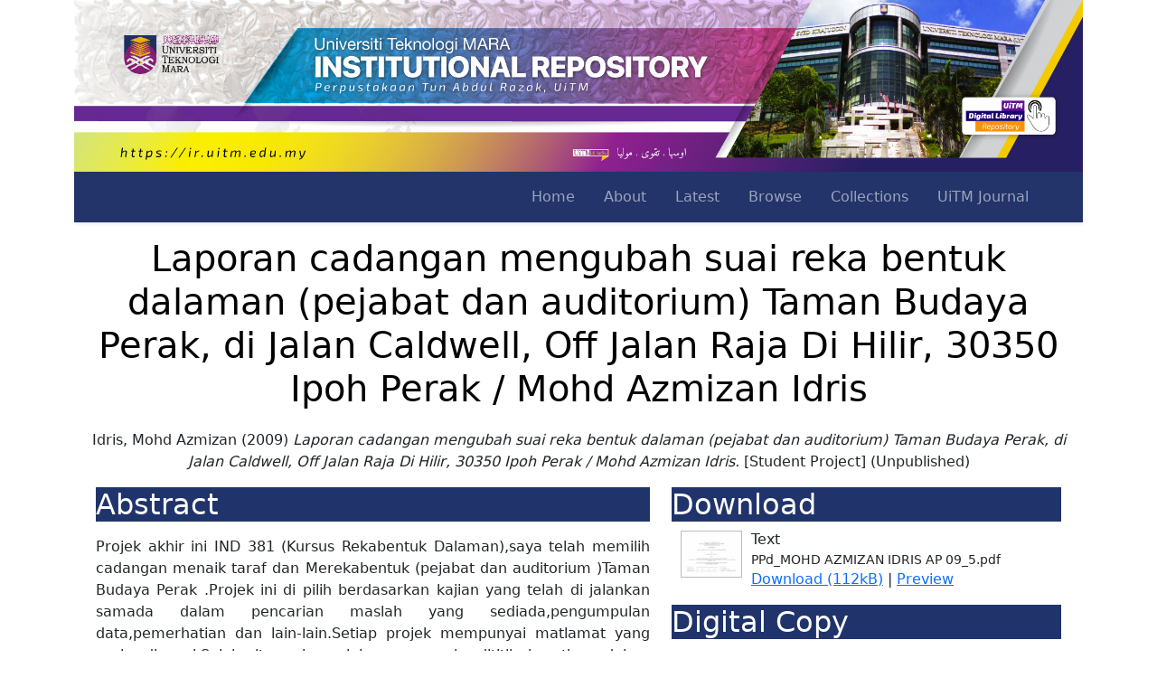

--- FILE ---
content_type: text/html; charset=utf-8
request_url: https://ir.uitm.edu.my/id/eprint/20680/
body_size: 9505
content:
<!DOCTYPE html PUBLIC "-//W3C//DTD XHTML 1.0 Transitional//EN" "http://www.w3.org/TR/xhtml1/DTD/xhtml1-transitional.dtd">
<html xmlns="http://www.w3.org/1999/xhtml" lang="en">
	<head>
		<meta http-equiv="X-UA-Compatible" content="IE=edge" />
		<meta name="viewport" content="width=device-width, initial-scale=1.0" />
		<title> Laporan cadangan mengubah suai reka bentuk dalaman (pejabat dan auditorium) Taman Budaya Perak, di Jalan Caldwell, Off Jalan Raja Di Hilir, 30350 Ipoh Perak / Mohd Azmizan Idris  - UiTM Institutional Repository</title>
		<link rel="icon" href="/images/favicon.png" type="image/x-icon" />
		<link rel="shortcut icon" href="/images/favicon.png" type="image/x-icon" />
		<meta name="eprints.eprintid" content="20680" />
<meta name="eprints.rev_number" content="12" />
<meta name="eprints.eprint_status" content="archive" />
<meta name="eprints.userid" content="4680" />
<meta name="eprints.dir" content="disk0/00/02/06/80" />
<meta name="eprints.datestamp" content="2018-07-17 04:04:43" />
<meta name="eprints.lastmod" content="2022-06-01 03:31:51" />
<meta name="eprints.status_changed" content="2018-07-17 04:04:43" />
<meta name="eprints.type" content="student_project" />
<meta name="eprints.metadata_visibility" content="show" />
<meta name="eprints.creators_name" content="Idris, Mohd Azmizan" />
<meta name="eprints.title" content="Laporan cadangan mengubah suai reka bentuk dalaman (pejabat dan auditorium) Taman Budaya Perak, di Jalan Caldwell, Off Jalan Raja Di Hilir, 30350 Ipoh Perak / Mohd Azmizan Idris" />
<meta name="eprints.ispublished" content="unpub" />
<meta name="eprints.subjects" content="NA2695" />
<meta name="eprints.subjects" content="NK1700-2195" />
<meta name="eprints.divisions" content="Uitmperak_Seriiskandar_AP" />
<meta name="eprints.keywords" content="Rekabentuk dalaman; Pejabat; Auditorium" />
<meta name="eprints.abstract" content="Projek akhir ini IND 381 (Kursus Rekabentuk Dalaman),saya telah memilih cadangan menaik taraf dan Merekabentuk (pejabat dan auditorium )Taman Budaya Perak .Projek ini di pilih berdasarkan kajian yang telah di jalankan samada dalam pencarian maslah yang sediada,pengumpulan data,pemerhatian dan lain-lain.Setiap projek mempunyai matlamat yang perlu dicapai.Selain itu,perkara lain yang perlu dititik beratkan dalam sesuatu projek ialah mengetahui objektif ,skop,halangan dan kepentingan projek krususnya.Hal ini merupakan perkara yang terpenting perlu diketahui sebrlum memulakan dan merancang sesuatu projek.Pemilihan cadangan menaik taraf dan Merekabentuk (pejabat dan auditorium )Taman Budaya Perak ini berdasarkan kajian yang dibuat menunjukan wujudnya masalah-masalah tertentu dan ianya berlarutan.Namun demikian ,masyarakat pada hari ini tidak ambil kesah tentang sejarah, kebudayaan dan kesenian walhal tinggal di Malaysia.Daripada cadangan dan pengiatan pihak tertentu untuk menaik taraf kannya ia adalah jalan terbaik untuk mengembalikan nilai kebudayaan dan kesenian dalam jiwa masyarakat .la juga dapat memberi peluang pekerjaan kepada mereka yang memerlukan dan memberi maklumat -maklumat tentang kebudayaaan.Selain itu, member peluang kepada sesiapa sahaja ingin mencungkil bakat dan ingin menyertai pelbagai aktiviti kebudayaa yang dianjurkan.Ahli-ahli dan pekerja di sini dapat berkerja di bawah satu bumbung tanpa mengira bangsa dan warna kulit.Kjaian yang dijalankan adalah untuk memperolehi maklumat terperinci mengenai projek yang dijalankan,maklumat ini bertujuan untuk membantu dalam proses menaik taraf dan merekabentuk ruang dalaman serta dapat mengikuti dan menepati ciri-ciri yang diperlukan oleh phak klien.Melalui kajian yang dijalankan didapati bahawa masalah-masalah yang timbul pada Taman Budaya ini adalah kurangnya sambutan dari pada orang ramai di sebabkan masalah imej dan perkhidmatan ,contohnya dari segi layanan pelanggang,kemudahan,dan keselesaaan pengguan.Disamping itu juga ,imej dan jenis warna tidak sesuai dan tidak menarik.Daripada situasi ini cadangan menaik taraf dan mereka bentuk semula (pejabat dan auditorium ) Taman Budaya perak ini di buat untuk keselesaan pengunjung dan memberi imej baru kepada Taman Budaya Perak." />
<meta name="eprints.date" content="2009" />
<meta name="eprints.date_type" content="submitted" />
<meta name="eprints.publisher" content="Faculty of Architecture, Planning and Surveying" />
<meta name="eprints.thesisloc" content="katp1" />
<meta name="eprints.doclang" content="ms" />
<meta name="eprints.full_text_status" content="public" />
<meta name="eprints.place_of_pub" content="Seri Iskandar, Perak" />
<meta name="eprints.pages" content="5" />
<meta name="eprints.institution" content="Universiti Teknologi MARA" />
<meta name="eprints.department" content="Faculty of Architecture, Planning and Surveying" />
<meta name="eprints.citation" content="   Idris, Mohd Azmizan  (2009) Laporan cadangan mengubah suai reka bentuk dalaman (pejabat dan auditorium) Taman Budaya Perak, di Jalan Caldwell, Off Jalan Raja Di Hilir, 30350 Ipoh Perak / Mohd Azmizan Idris. (2009)  [Student Project]   &lt;http://terminalib.uitm.edu.my/20680.pdf&gt;        (Unpublished)  " />
<meta name="eprints.document_url" content="https://ir.uitm.edu.my/id/eprint/20680/1/PPd_MOHD%20AZMIZAN%20IDRIS%20AP%2009_5.pdf" />
<link rel="schema.DC" href="http://purl.org/DC/elements/1.0/" />
<meta name="DC.relation" content="https://ir.uitm.edu.my/id/eprint/20680/" />
<meta name="DC.title" content="Laporan cadangan mengubah suai reka bentuk dalaman (pejabat dan auditorium) Taman Budaya Perak, di Jalan Caldwell, Off Jalan Raja Di Hilir, 30350 Ipoh Perak / Mohd Azmizan Idris" />
<meta name="DC.creator" content="Idris, Mohd Azmizan" />
<meta name="DC.subject" content="Architectural drawing and design" />
<meta name="DC.subject" content="Interior decoration. House decoration" />
<meta name="DC.description" content="Projek akhir ini IND 381 (Kursus Rekabentuk Dalaman),saya telah memilih cadangan menaik taraf dan Merekabentuk (pejabat dan auditorium )Taman Budaya Perak .Projek ini di pilih berdasarkan kajian yang telah di jalankan samada dalam pencarian maslah yang sediada,pengumpulan data,pemerhatian dan lain-lain.Setiap projek mempunyai matlamat yang perlu dicapai.Selain itu,perkara lain yang perlu dititik beratkan dalam sesuatu projek ialah mengetahui objektif ,skop,halangan dan kepentingan projek krususnya.Hal ini merupakan perkara yang terpenting perlu diketahui sebrlum memulakan dan merancang sesuatu projek.Pemilihan cadangan menaik taraf dan Merekabentuk (pejabat dan auditorium )Taman Budaya Perak ini berdasarkan kajian yang dibuat menunjukan wujudnya masalah-masalah tertentu dan ianya berlarutan.Namun demikian ,masyarakat pada hari ini tidak ambil kesah tentang sejarah, kebudayaan dan kesenian walhal tinggal di Malaysia.Daripada cadangan dan pengiatan pihak tertentu untuk menaik taraf kannya ia adalah jalan terbaik untuk mengembalikan nilai kebudayaan dan kesenian dalam jiwa masyarakat .la juga dapat memberi peluang pekerjaan kepada mereka yang memerlukan dan memberi maklumat -maklumat tentang kebudayaaan.Selain itu, member peluang kepada sesiapa sahaja ingin mencungkil bakat dan ingin menyertai pelbagai aktiviti kebudayaa yang dianjurkan.Ahli-ahli dan pekerja di sini dapat berkerja di bawah satu bumbung tanpa mengira bangsa dan warna kulit.Kjaian yang dijalankan adalah untuk memperolehi maklumat terperinci mengenai projek yang dijalankan,maklumat ini bertujuan untuk membantu dalam proses menaik taraf dan merekabentuk ruang dalaman serta dapat mengikuti dan menepati ciri-ciri yang diperlukan oleh phak klien.Melalui kajian yang dijalankan didapati bahawa masalah-masalah yang timbul pada Taman Budaya ini adalah kurangnya sambutan dari pada orang ramai di sebabkan masalah imej dan perkhidmatan ,contohnya dari segi layanan pelanggang,kemudahan,dan keselesaaan pengguan.Disamping itu juga ,imej dan jenis warna tidak sesuai dan tidak menarik.Daripada situasi ini cadangan menaik taraf dan mereka bentuk semula (pejabat dan auditorium ) Taman Budaya perak ini di buat untuk keselesaan pengunjung dan memberi imej baru kepada Taman Budaya Perak." />
<meta name="DC.publisher" content="Faculty of Architecture, Planning and Surveying" />
<meta name="DC.date" content="2009" />
<meta name="DC.type" content="Student Project" />
<meta name="DC.type" content="NonPeerReviewed" />
<meta name="DC.format" content="text" />
<meta name="DC.language" content="en" />
<meta name="DC.identifier" content="https://ir.uitm.edu.my/id/eprint/20680/1/PPd_MOHD%20AZMIZAN%20IDRIS%20AP%2009_5.pdf" />
<meta name="DC.identifier" content="   Idris, Mohd Azmizan  (2009) Laporan cadangan mengubah suai reka bentuk dalaman (pejabat dan auditorium) Taman Budaya Perak, di Jalan Caldwell, Off Jalan Raja Di Hilir, 30350 Ipoh Perak / Mohd Azmizan Idris. (2009)  [Student Project]   &lt;http://terminalib.uitm.edu.my/20680.pdf&gt;        (Unpublished)  " />
<link rel="alternate" href="https://ir.uitm.edu.my/cgi/export/eprint/20680/JSON/uitmir-eprint-20680.js" type="application/json; charset=utf-8" title="JSON" />
<link rel="alternate" href="https://ir.uitm.edu.my/cgi/export/eprint/20680/COinS/uitmir-eprint-20680.txt" type="text/plain; charset=utf-8" title="OpenURL ContextObject in Span" />
<link rel="alternate" href="https://ir.uitm.edu.my/cgi/export/eprint/20680/Simple/uitmir-eprint-20680.txt" type="text/plain; charset=utf-8" title="Simple Metadata" />
<link rel="alternate" href="https://ir.uitm.edu.my/cgi/export/eprint/20680/RDFXML/uitmir-eprint-20680.rdf" type="application/rdf+xml" title="RDF+XML" />
<link rel="alternate" href="https://ir.uitm.edu.my/cgi/export/eprint/20680/EndNote/uitmir-eprint-20680.enw" type="text/plain; charset=utf-8" title="EndNote" />
<link rel="alternate" href="https://ir.uitm.edu.my/cgi/export/eprint/20680/Refer/uitmir-eprint-20680.refer" type="text/plain" title="Refer" />
<link rel="alternate" href="https://ir.uitm.edu.my/cgi/export/eprint/20680/RIS/uitmir-eprint-20680.ris" type="text/plain" title="Reference Manager" />
<link rel="alternate" href="https://ir.uitm.edu.my/cgi/export/eprint/20680/HTML/uitmir-eprint-20680.html" type="text/html; charset=utf-8" title="HTML Citation" />
<link rel="alternate" href="https://ir.uitm.edu.my/cgi/export/eprint/20680/DC/uitmir-eprint-20680.txt" type="text/plain; charset=utf-8" title="Dublin Core" />
<link rel="alternate" href="https://ir.uitm.edu.my/cgi/export/eprint/20680/DIDL/uitmir-eprint-20680.xml" type="text/xml; charset=utf-8" title="MPEG-21 DIDL" />
<link rel="alternate" href="https://ir.uitm.edu.my/cgi/export/eprint/20680/Text/uitmir-eprint-20680.txt" type="text/plain; charset=utf-8" title="ASCII Citation" />
<link rel="alternate" href="https://ir.uitm.edu.my/cgi/export/eprint/20680/RDFN3/uitmir-eprint-20680.n3" type="text/n3" title="RDF+N3" />
<link rel="alternate" href="https://ir.uitm.edu.my/cgi/export/eprint/20680/ContextObject/uitmir-eprint-20680.xml" type="text/xml; charset=utf-8" title="OpenURL ContextObject" />
<link rel="alternate" href="https://ir.uitm.edu.my/cgi/export/eprint/20680/CSV/uitmir-eprint-20680.csv" type="text/csv; charset=utf-8" title="Multiline CSV" />
<link rel="alternate" href="https://ir.uitm.edu.my/cgi/export/eprint/20680/BibTeX/uitmir-eprint-20680.bib" type="text/plain; charset=utf-8" title="BibTeX" />
<link rel="alternate" href="https://ir.uitm.edu.my/cgi/export/eprint/20680/METS/uitmir-eprint-20680.xml" type="text/xml; charset=utf-8" title="METS" />
<link rel="alternate" href="https://ir.uitm.edu.my/cgi/export/eprint/20680/XML/uitmir-eprint-20680.xml" type="application/vnd.eprints.data+xml; charset=utf-8" title="EP3 XML" />
<link rel="alternate" href="https://ir.uitm.edu.my/cgi/export/eprint/20680/RDFNT/uitmir-eprint-20680.nt" type="text/plain" title="RDF+N-Triples" />
<link rel="alternate" href="https://ir.uitm.edu.my/cgi/export/eprint/20680/MODS/uitmir-eprint-20680.xml" type="text/xml; charset=utf-8" title="MODS" />
<link rel="alternate" href="https://ir.uitm.edu.my/cgi/export/eprint/20680/Atom/uitmir-eprint-20680.xml" type="application/atom+xml;charset=utf-8" title="Atom" />
<link rel="Top" href="https://ir.uitm.edu.my/" />
    <link rel="Sword" href="https://ir.uitm.edu.my/sword-app/servicedocument" />
    <link rel="SwordDeposit" href="https://ir.uitm.edu.my/id/contents" />
    <link rel="Search" type="text/html" href="https://ir.uitm.edu.my/cgi/search" />
    <link rel="Search" type="application/opensearchdescription+xml" href="https://ir.uitm.edu.my/cgi/opensearchdescription" title="UiTM Institutional Repository" />
    <script type="text/javascript">
// <![CDATA[
var eprints_http_root = "https://ir.uitm.edu.my";
var eprints_http_cgiroot = "https://ir.uitm.edu.my/cgi";
var eprints_oai_archive_id = "ir.uitm.edu.my";
var eprints_logged_in = false;
var eprints_logged_in_userid = 0; 
var eprints_logged_in_username = ""; 
var eprints_logged_in_usertype = ""; 
// ]]></script>
    <style type="text/css">.ep_logged_in { display: none }</style>
    <link rel="stylesheet" type="text/css" href="/style/auto-3.4.4.css?1744613077" />
    <script type="text/javascript" src="/javascript/auto-3.4.4.js?1749716450">
//padder
</script>
    <!--[if lte IE 6]>
        <link rel="stylesheet" type="text/css" href="/style/ie6.css" />
   <![endif]-->
    <meta name="Generator" content="EPrints 3.4.4" />
    <meta http-equiv="Content-Type" content="text/html; charset=UTF-8" />
    <meta http-equiv="Content-Language" content="en" />
    
		<!--<link href="{$config{rel_path}}/style/auto/bootstrap.css" rel="stylesheet"/>
		<script src="{$config{rel_path}}/style/auto/bootstrap.min.js"/>-->
		<link href="https://cdn.jsdelivr.net/npm/bootstrap@5.0.2/dist/css/bootstrap.min.css" rel="stylesheet" integrity="sha384-EVSTQN3/azprG1Anm3QDgpJLIm9Nao0Yz1ztcQTwFspd3yD65VohhpuuCOmLASjC" crossorigin="anonymous" />
		<!--<script src="https://cdn.jsdelivr.net/npm/@popperjs/core@2.10.2/dist/umd/popper.min.js" integrity="sha384-7+zCNj/IqJ95wo16oMtfsKbZ9ccEh31eOz1HGyDuCQ6wgnyJNSYdrPa03rtR1zdB" crossorigin="anonymous"></script>
		<script src="https://cdn.jsdelivr.net/npm/bootstrap@5.0.2/dist/js/bootstrap.min.js" integrity="sha384-cVKIPhGWiC2Al4u+LWgxfKTRIcfu0JTxR+EQDz/bgldoEyl4H0zUF0QKbrJ0EcQF" crossorigin="anonymous"></script>-->
		<!-- <script src="https://kit.fontawesome.com/9b46f4c762.js" crossorigin="anonymous"></script> -->
		<script type="text/javascript" src="https://d1bxh8uas1mnw7.cloudfront.net/assets/embed.js">// <!-- No script --></script>
    <link href="https://cdn.jsdelivr.net/npm/bootstrap-icons@1.5.0/font/bootstrap-icons.css" rel="stylesheet" />
	<script type="text/javascript" src="/javascript/searchinweb.js">// <!-- No script --></script>
		<script type="text/javascript">
function googleTranslateElementInit() {
  new google.translate.TranslateElement({pageLanguage: 'en'}, 'google_translate_element');
}
</script>
<script type="text/javascript" src="//translate.google.com/translate_a/element.js?cb=googleTranslateElementInit">// <!-- No script --></script>
	
	</head>
	<!-- GA4 - Digital Library -->
	<script src="https://www.googletagmanager.com/gtag/js?id=G-3C534XGNC2">// <!-- No script --></script>
	<script>
		  window.dataLayer = window.dataLayer || [];
		  function gtag(){dataLayer.push(arguments);}
		  gtag('js', new Date());

		  gtag('config', 'G-3C534XGNC2');
		</script>
	<!-- GA4 - IR -->
	<script src="https://www.googletagmanager.com/gtag/js?id=G-Q33BVTTDL1">// <!-- No script --></script>
	<script>
		  window.dataLayer = window.dataLayer || [];
		  function gtag(){dataLayer.push(arguments);}
		  gtag('js', new Date());

		  gtag('config', 'G-Q33BVTTDL1');
		</script>
	<body>
		
		<div class="container">
			<div class="d-none d-lg-block">
				<a href="https://ir.uitm.edu.my">
					<img src="/images/uitmir.jpg" width="100%" />
				</a>
			</div>
			<header>
				<div class="ep_tm_header ep_noprint">
					<nav class="navbar navbar-expand-lg navbar-dark shadow-sm" id="mainNav" style="background-color: #23346a;">
						<div class="container-fluid">
							<div class="d-lg-none"><a href="/"><img src="/images/logo_ptar_dark.png" width="200px" /></a></div>
							<button class="navbar-toggler" type="button" data-bs-toggle="collapse" data-bs-target="#navbarResponsive" aria-controls="navbarResponsive" aria-expanded="false" aria-label="Toggle navigation">
								<i class="bi-list"></i>
							</button>
							<div class="collapse navbar-collapse" id="navbarResponsive">
								<ul class="navbar-nav ms-auto me-4 my-3 my-lg-0">
									<li class="nav-item">
										<a class="nav-link me-lg-3" href="/">Home</a>
									</li>
									<li class="nav-item">
										<a class="nav-link me-lg-3" href="/information.html">About</a>
									</li>
									<li class="nav-item">
										<a class="nav-link me-lg-3" href="https://ir.uitm.edu.my/cgi/latest">Latest</a>
									</li>
									<li class="nav-item">
										<a class="nav-link me-lg-3" href="/view/">Browse</a>
									</li>
									<li class="nav-item">
										<a class="nav-link me-lg-3" href="/view/collection">Collections</a>
									</li>
									<li class="nav-item">
										<a class="nav-link me-lg-3" href="https://ir.uitm.edu.my/view/journal/uitmjournal">UiTM Journal</a>
									</li>
									<!--<li class="nav-item">
										<a class="nav-link me-lg-3" href="{$config{http_url}}/cgi/stats/report/">Statistics</a>
									</li>
									<div id="google_translate_element"/>-->
								</ul>
							</div>
						</div>
					</nav>
					<p></p>
				</div>
			</header>
			<div id="main_content">
				<div class="container-fluid">
  <h1 id="page-title" class="ep_tm_pagetitle">
    

Laporan cadangan mengubah suai reka bentuk dalaman (pejabat dan auditorium) Taman Budaya Perak, di Jalan Caldwell, Off Jalan Raja Di Hilir, 30350 Ipoh Perak / Mohd Azmizan Idris


  </h1>

  <div id="webcontent"><div class="ep_summary_content"><div class="ep_summary_content_left"></div><div class="ep_summary_content_right"></div><div class="ep_summary_content_top"></div><div class="ep_summary_content_main">

<center>
  <p style="margin-bottom: 1em">
    <div class="d-none d-lg-block">


    <span class="person_name">Idris, Mohd Azmizan</span>
  

(2009)

<em>Laporan cadangan mengubah suai reka bentuk dalaman (pejabat dan auditorium) Taman Budaya Perak, di Jalan Caldwell, Off Jalan Raja Di Hilir, 30350 Ipoh Perak / Mohd Azmizan Idris.</em>


    [Student Project]
  


   (Unpublished)


</div>
  </p>

  
  <p></p>
  
  </center>

<div class="container">
  <div class="row">

    <!--<div class="d-none d-lg-block col-7">-->
	<div class="col-lg-7">
	
	  <h2 style="background-color:#20346b;color:white;">Abstract</h2>
	  <div style="text-align: justify; margin: 1em auto 0em auto"><p class="ep_field_para">Projek akhir ini IND 381 (Kursus Rekabentuk Dalaman),saya telah memilih cadangan menaik taraf dan Merekabentuk (pejabat dan auditorium )Taman Budaya Perak .Projek ini di pilih berdasarkan kajian yang telah di jalankan samada dalam pencarian maslah yang sediada,pengumpulan data,pemerhatian dan lain-lain.Setiap projek mempunyai matlamat yang perlu dicapai.Selain itu,perkara lain yang perlu dititik beratkan dalam sesuatu projek ialah mengetahui objektif ,skop,halangan dan kepentingan projek krususnya.Hal ini merupakan perkara yang terpenting perlu diketahui sebrlum memulakan dan merancang sesuatu projek.Pemilihan cadangan menaik taraf dan Merekabentuk (pejabat dan auditorium )Taman Budaya Perak ini berdasarkan kajian yang dibuat menunjukan wujudnya masalah-masalah tertentu dan ianya berlarutan.Namun demikian ,masyarakat pada hari ini tidak ambil kesah tentang sejarah, kebudayaan dan kesenian walhal tinggal di Malaysia.Daripada cadangan dan pengiatan pihak tertentu untuk menaik taraf kannya ia adalah jalan terbaik untuk mengembalikan nilai kebudayaan dan kesenian dalam jiwa masyarakat .la juga dapat memberi peluang pekerjaan kepada mereka yang memerlukan dan memberi maklumat -maklumat tentang kebudayaaan.Selain itu, member peluang kepada sesiapa sahaja ingin mencungkil bakat dan ingin menyertai pelbagai aktiviti kebudayaa yang dianjurkan.Ahli-ahli dan pekerja di sini dapat berkerja di bawah satu bumbung tanpa mengira bangsa dan warna kulit.Kjaian yang dijalankan adalah untuk memperolehi maklumat terperinci mengenai projek yang dijalankan,maklumat ini bertujuan untuk membantu dalam proses menaik taraf dan merekabentuk ruang dalaman serta dapat mengikuti dan menepati ciri-ciri yang diperlukan oleh phak klien.Melalui kajian yang dijalankan didapati bahawa masalah-masalah yang timbul pada Taman Budaya ini adalah kurangnya sambutan dari pada orang ramai di sebabkan masalah imej dan perkhidmatan ,contohnya dari segi layanan pelanggang,kemudahan,dan keselesaaan pengguan.Disamping itu juga ,imej dan jenis warna tidak sesuai dan tidak menarik.Daripada situasi ini cadangan menaik taraf dan mereka bentuk semula (pejabat dan auditorium ) Taman Budaya perak ini di buat untuk keselesaan pengunjung dan memberi imej baru kepada Taman Budaya Perak.</p></div>
	
	 
	<div class="d-none d-lg-block table-responsive">
	<h2 style="background-color:#20346b;color:white;">Metadata</h2>
	
	<table class="table table-striped table-bordered table-sm">
    <tr>
      <th align="right">Item Type:</th>
      <td>
        Student Project
        
        
        
      </td>
    </tr>
    
    
      
        <tr>
          <th align="right">Creators:</th>
          <td valign="top"><div class="ep_compound ep_creators"><div class="ep_compound_header_row"><div class="ep_compound_header_cell">Creators</div><div class="ep_compound_header_cell">Email / ID Num.</div></div><div class="ep_compound_data_row"><div><span class="person_name">Idris, Mohd Azmizan</span></div><div>UNSPECIFIED</div></div></div></td>
        </tr>
      
    
      
    
      
        <tr>
          <th align="right">Subjects:</th>
          <td valign="top"><a href="https://ir.uitm.edu.my/view/subjects/N.html">N Fine Arts</a> &gt; <a href="https://ir.uitm.edu.my/view/subjects/NA.html">NA Architecture</a> &gt; <a href="https://ir.uitm.edu.my/view/subjects/NA2695.html">Architectural drawing and design</a><br /><a href="https://ir.uitm.edu.my/view/subjects/N.html">N Fine Arts</a> &gt; <a href="https://ir.uitm.edu.my/view/subjects/NK.html">NK Decorative arts</a> &gt; <a href="https://ir.uitm.edu.my/view/subjects/NK1700-2195.html">Interior decoration. House decoration</a></td>
        </tr>
      
    
      
    
      
        <tr>
          <th align="right">Divisions:</th>
          <td valign="top"><a href="https://ir.uitm.edu.my/view/divisions/uitm=5Fperak/">Universiti Teknologi MARA, Perak</a> &gt; <a href="https://ir.uitm.edu.my/view/divisions/UiTM=5Fperak=5FSeriIsk/">Seri Iskandar Campus</a> &gt; <a href="https://ir.uitm.edu.my/view/divisions/Uitmperak=5FSeriiskandar=5FAP/">Faculty of Architecture, Planning and Surveying</a></td>
        </tr>
      
    
      
    
      
    
      
    
      
    
      
    
      
    
      
    
      
    
      
    
      
    
      
    
      
    
      
        <tr>
          <th align="right">Keywords:</th>
          <td valign="top">Rekabentuk dalaman; Pejabat; Auditorium</td>
        </tr>
      
    
      
    
      
        <tr>
          <th align="right">Date:</th>
          <td valign="top">2009</td>
        </tr>
      
    
    <tr>
      <th align="right">URI:</th>
      <td valign="top"><a href="https://ir.uitm.edu.my/id/eprint/20680">https://ir.uitm.edu.my/id/eprint/20680</a></td>
    </tr>
	</table>
	

	
	
	
 
    <!--<epc:phrase ref="summary_page:actions"/>-->
    <dl class="ep_summary_page_actions">
    
      <dt><a href="/cgi/users/home?screen=EPrint%3A%3AView&amp;eprintid=20680"><img src="/style/images/action_view.png" alt="Edit Item" class="ep_form_action_icon" role="button" /></a></dt>
      <dd>Edit Item</dd>
    
    </dl>
  
  
</div>	
    </div>

 <div class="col-lg-5">
    
	  <h2 style="background-color:#20346b;color:white;">Download</h2>

	  
	  
	
    
  
    
      
      <div>
        
          <div class="ep_summary_page_document">
            <span><a onblur="EPJS_HidePreview( event, 'doc_preview_185036', 'right' );" onmouseover="EPJS_ShowPreview( event, 'doc_preview_185036', 'right' );" onfocus="EPJS_ShowPreview( event, 'doc_preview_185036', 'right' );" onmouseout="EPJS_HidePreview( event, 'doc_preview_185036', 'right' );" href="https://ir.uitm.edu.my/20680/1/PPd_MOHD%20AZMIZAN%20IDRIS%20AP%2009_5.pdf" class="ep_document_link"><img class="ep_doc_icon" alt="[thumbnail of PPd_MOHD AZMIZAN IDRIS AP 09_5.pdf]" src="https://ir.uitm.edu.my/20680/1.hassmallThumbnailVersion/PPd_MOHD%20AZMIZAN%20IDRIS%20AP%2009_5.pdf" border="0" /></a><div id="doc_preview_185036" class="ep_preview"><div><div><span><img class="ep_preview_image" id="doc_preview_185036_img" alt="" src="https://ir.uitm.edu.my/20680/1.haspreviewThumbnailVersion/PPd_MOHD%20AZMIZAN%20IDRIS%20AP%2009_5.pdf" border="0" /><div class="ep_preview_title">Preview</div></span></div></div></div></span>
            <span>
              

<!-- document citation -->


<span class="ep_document_citation">
<span class="document_format">Text</span>
<br /><span class="document_filename">PPd_MOHD AZMIZAN IDRIS AP 09_5.pdf</span>



</span>

<br />
              <a href="https://ir.uitm.edu.my/id/eprint/20680/1/PPd_MOHD%20AZMIZAN%20IDRIS%20AP%2009_5.pdf" class="ep_document_link">Download (112kB)</a>
              
			  
			  | <a href="https://ir.uitm.edu.my/20680/1.haslightboxThumbnailVersion/PPd_MOHD%20AZMIZAN%20IDRIS%20AP%2009_5.pdf" rel="lightbox[docs] nofollow">Preview</a>
			  
			  
              
  
              <ul>
              
              </ul>
            </span>
          </div>
        
      </div>
      <div class="ep_summary_page_document"></div>
    

  


  <h2 style="background-color:#20346b;color:white;">Digital Copy</h2>
  <div>Digital (fulltext) is available at:</div>

  
  <a href="http://terminalib.uitm.edu.my/20680.pdf" target="_blank"><img src="/images/terminal.jpg" width="150px" /></a>
  
  
  
  
  


<p></p>

 
  <h2 style="background-color:#20346b;color:white;">Physical Copy</h2>
  <div>Physical status and holdings:</div>
  
    <ul>
    
      <b><li>Koleksi Akses Terhad | PTAR Utama | Shah Alam</li></b>
    
    </ul>
  
  
  <div>Item Status:</div>
  

  
  
  
  
  
  

  
	<p></p>

        <h2 style="background-color:#20346b;color:white;">ID Number</h2>
		<h3>20680</h3>
	
	    <h2 style="background-color:#20346b;color:white;">Indexing</h2>
		
		<a href="https://scholar.google.com/scholar?q=Laporan cadangan mengubah suai reka bentuk dalaman (pejabat dan auditorium) Taman Budaya Perak, di Jalan Caldwell, Off Jalan Raja Di Hilir, 30350 Ipoh Perak / Mohd Azmizan Idris"> 
		<img src="https://library.uitm.edu.my/images/2020/01/23/googlescholar-01.png" width="100px" target="_blank" />
		</a>
		<a href="https://www.base-search.net/Search/Results?lookfor=https://ir.uitm.edu.my/id/eprint/20680"> 
		<img src="https://www.base-search.net/interface/images/base_logo_kl.png" width="100px" target="_blank" />
		</a>
		
		<p></p>

			
			
		
		
		
		<p></p>
		
		
		
		
		<!--<a href="https://scholar.google.com/scholar?cites={(gscholar_cluster)}" target="_blank" class="btn btn-success" role="button" data-bs-toggle="button" style="color:white;">SCOPUS <span class="badge bg-secondary"><epc:print expr="gscholar_impact" /></span></a>
		<a href="https://scholar.google.com/scholar?cites={(gscholar_cluster)}" target="_blank" class="btn btn-warning" role="button" data-bs-toggle="button" style="color:white;">WoS <span class="badge bg-secondary"><epc:print expr="gscholar_impact" /></span></a>-->
		<p></p>
		
	<p></p>
	
	<h2 style="background-color:#20346b;color:white;">Statistic</h2>
		<div id="irstats2_summary_page_downloads" class="irstats2_graph"></div>
			<script type="text/javascript">
				document.observe("dom:loaded",function(){
				var irstats2_summary_page_eprintid = '20680';
				new EPJS_Stats_GoogleGraph ( { 'context': {
				'range':'12m',
				'set_name': 'eprint',
				'set_value': irstats2_summary_page_eprintid,
				'datatype':'downloads' },
				'options': {
				'container_id': 'irstats2_summary_page_downloads', 'date_resolution':'month','graph_type':'column'
				} } );
				});
			</script>
      <p><a href="/cgi/stats/report/eprint/20680">Statistic details</a></p>
	
    </div>
	
	
	
	
  </div>
</div>
 
<p></p>
   
</div><div class="ep_summary_content_bottom"></div><div class="ep_summary_content_after"></div></div></div>
</div>
			</div>
			<hr style="border: 2px black;" />
			<footer class="text-center">
				<div class="text-center">
					<a href="https://iknow.library.uitm.edu.my/14/">Borang Penyerahan Harta Intelek</a> |
		  <a href="https://ir.uitm.edu.my/cgi/stats/report">Statistic</a> |
		  <a href="https://ir.uitm.edu.my/policies.html">Policies</a> | 
		  <a href="https://ir.uitm.edu.my/ranking.html">Ranking (34)</a> | 
		  <a href="https://ir.uitm.edu.my/guide.html">User Guide</a> | 
		  <a href="/cgi/oai2">OAI 2.0</a> |
          <a href="/cgi/latest_tool?output=Atom">
						<img src="/style/images/feed-icon-14x14.png" /> Atom</a>
					<a href="/cgi/latest_tool?output=RSS">
						<img src="/style/images/feed-icon-14x14.png" /> RSS 1.0</a>
					<a href="/cgi/latest_tool?output=RSS2">
						<img src="/style/images/feed-icon-14x14.png" /> RSS 2.0</a>
			<hr style="border: 2px black;" />
					<div class="d-none d-lg-block" style="background-color:#ffc107;text-align:center;"><ul class="ep_tm_key_tools" id="ep_tm_menu_tools" role="toolbar"><li><a href="/cgi/users/home">Login <b>for Library Staff</b></a></li></ul></div>
				</div>
				
				<div style="background-color:#23346a;color:white;padding:10px;"><p>UiTM Institutional Repository is powered by EPrints developed by <a href="https://library.uitm.edu.my" style="color:yellow;"><strong>Perpustakaan Tun Abdul Razak, </strong></a>UiTM <br />Copyright 2025 © All rights reserved.</p></div>
			</footer>
		</div>
		<!-- wrapper -->
<script src="https://cdn.jsdelivr.net/npm/bootstrap@5.1.3/dist/js/bootstrap.bundle.min.js" integrity="sha384-ka7Sk0Gln4gmtz2MlQnikT1wXgYsOg+OMhuP+IlRH9sENBO0LRn5q+8nbTov4+1p" crossorigin="anonymous">// <!-- No script --></script>
	</body>
</html>